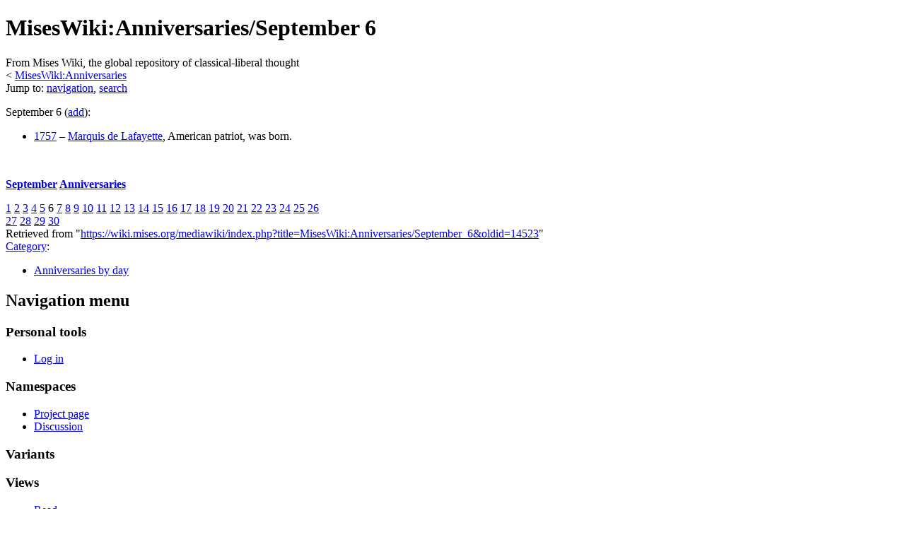

--- FILE ---
content_type: text/html; charset=UTF-8
request_url: https://wiki.mises.org/wiki/MisesWiki:Anniversaries/September_6
body_size: 5532
content:
<!DOCTYPE html>
<html class="client-nojs" lang="en" dir="ltr">
<head>
<meta charset="UTF-8"/>
<title>MisesWiki:Anniversaries/September 6 - Mises Wiki, the global repository of classical-liberal thought</title>
<script>document.documentElement.className = document.documentElement.className.replace( /(^|\s)client-nojs(\s|$)/, "$1client-js$2" );</script>
<script>(window.RLQ=window.RLQ||[]).push(function(){mw.config.set({"wgCanonicalNamespace":"Project","wgCanonicalSpecialPageName":false,"wgNamespaceNumber":4,"wgPageName":"MisesWiki:Anniversaries/September_6","wgTitle":"Anniversaries/September 6","wgCurRevisionId":14523,"wgRevisionId":14523,"wgArticleId":3647,"wgIsArticle":true,"wgIsRedirect":false,"wgAction":"view","wgUserName":null,"wgUserGroups":["*"],"wgCategories":["Anniversaries by day"],"wgBreakFrames":false,"wgPageContentLanguage":"en","wgPageContentModel":"wikitext","wgSeparatorTransformTable":["",""],"wgDigitTransformTable":["",""],"wgDefaultDateFormat":"dmy","wgMonthNames":["","January","February","March","April","May","June","July","August","September","October","November","December"],"wgMonthNamesShort":["","Jan","Feb","Mar","Apr","May","Jun","Jul","Aug","Sep","Oct","Nov","Dec"],"wgRelevantPageName":"MisesWiki:Anniversaries/September_6","wgRelevantArticleId":3647,"wgRequestId":"97506b03be3600490709370d","wgIsProbablyEditable":false,"wgRestrictionEdit":[],"wgRestrictionMove":[],"wgCategoryTreePageCategoryOptions":"{\"mode\":0,\"hideprefix\":20,\"showcount\":true,\"namespaces\":false}"});mw.loader.state({"site.styles":"ready","noscript":"ready","user.styles":"ready","user":"ready","user.options":"loading","user.tokens":"loading","mediawiki.legacy.shared":"ready","mediawiki.legacy.commonPrint":"ready","mediawiki.sectionAnchor":"ready","mediawiki.skinning.interface":"ready","skins.vector.styles":"ready"});mw.loader.implement("user.options@0j3lz3q",function($,jQuery,require,module){mw.user.options.set({"variant":"en"});});mw.loader.implement("user.tokens@0bqns9i",function ( $, jQuery, require, module ) {
mw.user.tokens.set({"editToken":"+\\","patrolToken":"+\\","watchToken":"+\\","csrfToken":"+\\"});/*@nomin*/;

});mw.loader.load(["mediawiki.action.view.postEdit","site","mediawiki.page.startup","mediawiki.user","mediawiki.hidpi","mediawiki.page.ready","mediawiki.searchSuggest","skins.vector.js"]);});</script>
<link rel="stylesheet" href="/mediawiki/load.php?debug=false&amp;lang=en&amp;modules=mediawiki.legacy.commonPrint%2Cshared%7Cmediawiki.sectionAnchor%7Cmediawiki.skinning.interface%7Cskins.vector.styles&amp;only=styles&amp;skin=vector"/>
<script async="" src="/mediawiki/load.php?debug=false&amp;lang=en&amp;modules=startup&amp;only=scripts&amp;skin=vector"></script>
<meta name="ResourceLoaderDynamicStyles" content=""/>
<link rel="stylesheet" href="/mediawiki/load.php?debug=false&amp;lang=en&amp;modules=site.styles&amp;only=styles&amp;skin=vector"/>
<meta name="generator" content="MediaWiki 1.29.1"/>
<link rel="apple-touch-icon" href="/mediawiki/touch_icon.png"/>
<link rel="shortcut icon" href="/mediawiki/favicon.png"/>
<link rel="search" type="application/opensearchdescription+xml" href="/mediawiki/opensearch_desc.php" title="Mises Wiki (en)"/>
<link rel="EditURI" type="application/rsd+xml" href="https://wiki.mises.org/mediawiki/api.php?action=rsd"/>
<link rel="copyright" href="https://creativecommons.org/licenses/by/3.0/" />
<link rel="alternate" type="application/atom+xml" title="Mises Wiki Atom feed" href="/mediawiki/index.php?title=Special:RecentChanges&amp;feed=atom"/>
<!-- Start Alexa Certify Javascript -->
<script type="text/javascript">
_atrk_opts = { atrk_acct:"1sqqm1akKd60uG", domain:"mises.org",dynamic: true};
(function() { var as = document.createElement("script"); as.type = "text/javascript"; as.async = true; as.src = "https://d31qbv1cthcecs.cloudfront.net/atrk.js"; var s = document.getElementsByTagName("script")[0];s.parentNode.insertBefore(as, s); })();
</script>
<noscript><img src="https://d5nxst8fruw4z.cloudfront.net/atrk.gif?account=1sqqm1akKd60uG" style="display:none" height="1" width="1" alt="" /></noscript>
<!-- End Alexa Certify Javascript -->

    <!-- Global site tag (gtag.js) - Google Analytics -->
<script async src="https://www.googletagmanager.com/gtag/js?id=UA-293348-10"></script>
<script>
 window.dataLayer = window.dataLayer || [];
  function gtag(){dataLayer.push(arguments);}
  gtag('js', new Date());

  gtag('config', 'UA-293348-10');
</script>
    
</head>
<body class="mediawiki ltr sitedir-ltr mw-hide-empty-elt ns-4 ns-subject page-MisesWiki_Anniversaries_September_6 rootpage-MisesWiki_Anniversaries skin-vector action-view">		<div id="mw-page-base" class="noprint"></div>
		<div id="mw-head-base" class="noprint"></div>
		<div id="content" class="mw-body" role="main">
			<a id="top"></a>

						<div class="mw-indicators mw-body-content">
</div>
			<h1 id="firstHeading" class="firstHeading" lang="en">MisesWiki:Anniversaries/September 6</h1>
									<div id="bodyContent" class="mw-body-content">
									<div id="siteSub">From Mises Wiki, the global repository of classical-liberal thought</div>
								<div id="contentSub"><span class="subpages">&lt; <a href="/wiki/MisesWiki:Anniversaries" title="MisesWiki:Anniversaries">MisesWiki:Anniversaries</a></span></div>
												<div id="jump-to-nav" class="mw-jump">
					Jump to:					<a href="#mw-head">navigation</a>, 					<a href="#p-search">search</a>
				</div>
				<div id="mw-content-text" lang="en" dir="ltr" class="mw-content-ltr"><p>September 6 (<span class="plainlinks"><a class="external text" href="https://wiki.mises.org/mediawiki/index.php?title=MisesWiki:Anniversaries/September_6&amp;action=edit">add</a></span>):
</p>
<ul><li><a href="/mediawiki/index.php?title=1757&amp;action=edit&amp;redlink=1" class="new" title="1757 (page does not exist)">1757</a> – <a href="/mediawiki/index.php?title=Marquis_de_Lafayette&amp;action=edit&amp;redlink=1" class="new" title="Marquis de Lafayette (page does not exist)">Marquis de Lafayette</a>, American patriot, was born.</li></ul>
<p><br />
</p>
<div class="tablebox" style="width:450px;">
<p><b><a href="/wiki/MisesWiki:Anniversaries/September" title="MisesWiki:Anniversaries/September">September</a> <a href="/wiki/MisesWiki:Anniversaries" title="MisesWiki:Anniversaries">Anniversaries</a></b>
</p>
<a href="/wiki/MisesWiki:Anniversaries/September_1" title="MisesWiki:Anniversaries/September 1">1</a> <a href="/wiki/MisesWiki:Anniversaries/September_2" title="MisesWiki:Anniversaries/September 2">2</a> <a href="/wiki/MisesWiki:Anniversaries/September_3" title="MisesWiki:Anniversaries/September 3">3</a> <a href="/wiki/MisesWiki:Anniversaries/September_4" title="MisesWiki:Anniversaries/September 4">4</a> <a href="/wiki/MisesWiki:Anniversaries/September_5" title="MisesWiki:Anniversaries/September 5">5</a> <a class="mw-selflink selflink">6</a> <a href="/wiki/MisesWiki:Anniversaries/September_7" title="MisesWiki:Anniversaries/September 7">7</a> <a href="/mediawiki/index.php?title=MisesWiki:Anniversaries/September_8&amp;action=edit&amp;redlink=1" class="new" title="MisesWiki:Anniversaries/September 8 (page does not exist)">8</a> <a href="/wiki/MisesWiki:Anniversaries/September_9" title="MisesWiki:Anniversaries/September 9">9</a> <a href="/mediawiki/index.php?title=MisesWiki:Anniversaries/September_10&amp;action=edit&amp;redlink=1" class="new" title="MisesWiki:Anniversaries/September 10 (page does not exist)">10</a> <a href="/wiki/MisesWiki:Anniversaries/September_11" title="MisesWiki:Anniversaries/September 11">11</a> <a href="/wiki/MisesWiki:Anniversaries/September_12" title="MisesWiki:Anniversaries/September 12">12</a> <a href="/wiki/MisesWiki:Anniversaries/September_13" title="MisesWiki:Anniversaries/September 13">13</a> <a href="/wiki/MisesWiki:Anniversaries/September_14" title="MisesWiki:Anniversaries/September 14">14</a> <a href="/mediawiki/index.php?title=MisesWiki:Anniversaries/September_15&amp;action=edit&amp;redlink=1" class="new" title="MisesWiki:Anniversaries/September 15 (page does not exist)">15</a> <a href="/wiki/MisesWiki:Anniversaries/September_16" title="MisesWiki:Anniversaries/September 16">16</a> <a href="/wiki/MisesWiki:Anniversaries/September_17" title="MisesWiki:Anniversaries/September 17">17</a> <a href="/mediawiki/index.php?title=MisesWiki:Anniversaries/September_18&amp;action=edit&amp;redlink=1" class="new" title="MisesWiki:Anniversaries/September 18 (page does not exist)">18</a> <a href="/wiki/MisesWiki:Anniversaries/September_19" title="MisesWiki:Anniversaries/September 19">19</a> <a href="/wiki/MisesWiki:Anniversaries/September_20" title="MisesWiki:Anniversaries/September 20">20</a> <a href="/mediawiki/index.php?title=MisesWiki:Anniversaries/September_21&amp;action=edit&amp;redlink=1" class="new" title="MisesWiki:Anniversaries/September 21 (page does not exist)">21</a> <a href="/wiki/MisesWiki:Anniversaries/September_22" title="MisesWiki:Anniversaries/September 22">22</a> <a href="/mediawiki/index.php?title=MisesWiki:Anniversaries/September_23&amp;action=edit&amp;redlink=1" class="new" title="MisesWiki:Anniversaries/September 23 (page does not exist)">23</a> <a href="/wiki/MisesWiki:Anniversaries/September_24" title="MisesWiki:Anniversaries/September 24">24</a> <a href="/mediawiki/index.php?title=MisesWiki:Anniversaries/September_25&amp;action=edit&amp;redlink=1" class="new" title="MisesWiki:Anniversaries/September 25 (page does not exist)">25</a> <a href="/wiki/MisesWiki:Anniversaries/September_26" title="MisesWiki:Anniversaries/September 26">26</a> <a href="/mediawiki/index.php?title=MisesWiki:Anniversaries/September_27&amp;action=edit&amp;redlink=1" class="new" title="MisesWiki:Anniversaries/September 27 (page does not exist)">27</a> <a href="/mediawiki/index.php?title=MisesWiki:Anniversaries/September_28&amp;action=edit&amp;redlink=1" class="new" title="MisesWiki:Anniversaries/September 28 (page does not exist)">28</a> <a href="/wiki/MisesWiki:Anniversaries/September_29" title="MisesWiki:Anniversaries/September 29">29</a> <a href="/wiki/MisesWiki:Anniversaries/September_30" title="MisesWiki:Anniversaries/September 30">30</a>  </div>

<!-- 
NewPP limit report
Cached time: 20260116032032
Cache expiry: 86400
Dynamic content: false
CPU time usage: 0.140 seconds
Real time usage: 6.378 seconds
Preprocessor visited node count: 57/1000000
Preprocessor generated node count: 302/1000000
Post‐expand include size: 1523/2097152 bytes
Template argument size: 306/2097152 bytes
Highest expansion depth: 4/40
Expensive parser function count: 0/100
-->
<!--
Transclusion expansion time report (%,ms,calls,template)
100.00% 5662.206      1 -total
100.00% 5662.206      1 Template:Anniversaries_by_month
-->

<!-- Saved in parser cache with key web_wikimises-mw_:pcache:idhash:3647-0!*!0!*!*!*!* and timestamp 20260116032026 and revision id 14523
 -->
</div>					<div class="printfooter">
						Retrieved from "<a dir="ltr" href="https://wiki.mises.org/mediawiki/index.php?title=MisesWiki:Anniversaries/September_6&amp;oldid=14523">https://wiki.mises.org/mediawiki/index.php?title=MisesWiki:Anniversaries/September_6&amp;oldid=14523</a>"					</div>
				<div id="catlinks" class="catlinks" data-mw="interface"><div id="mw-normal-catlinks" class="mw-normal-catlinks"><a href="/wiki/Special:Categories" title="Special:Categories">Category</a>: <ul><li><a href="/wiki/Category:Anniversaries_by_day" title="Category:Anniversaries by day">Anniversaries by day</a></li></ul></div></div>				<div class="visualClear"></div>
							</div>
		</div>
		<div id="mw-navigation">
			<h2>Navigation menu</h2>

			<div id="mw-head">
									<div id="p-personal" role="navigation" class="" aria-labelledby="p-personal-label">
						<h3 id="p-personal-label">Personal tools</h3>
						<ul>
							<li id="pt-login"><a href="/mediawiki/index.php?title=Special:UserLogin&amp;returnto=MisesWiki%3AAnniversaries%2FSeptember+6" title="You are encouraged to log in; however, it is not mandatory [o]" accesskey="o">Log in</a></li>						</ul>
					</div>
									<div id="left-navigation">
										<div id="p-namespaces" role="navigation" class="vectorTabs" aria-labelledby="p-namespaces-label">
						<h3 id="p-namespaces-label">Namespaces</h3>
						<ul>
															<li  id="ca-nstab-project" class="selected"><span><a href="/wiki/MisesWiki:Anniversaries/September_6"  title="View the project page [a]" accesskey="a">Project page</a></span></li>
															<li  id="ca-talk" class="new"><span><a href="/mediawiki/index.php?title=MisesWiki_talk:Anniversaries/September_6&amp;action=edit&amp;redlink=1"  title="Discussion about the content page [t]" accesskey="t" rel="discussion">Discussion</a></span></li>
													</ul>
					</div>
										<div id="p-variants" role="navigation" class="vectorMenu emptyPortlet" aria-labelledby="p-variants-label">
												<h3 id="p-variants-label">
							<span>Variants</span><a href="#"></a>
						</h3>

						<div class="menu">
							<ul>
															</ul>
						</div>
					</div>
									</div>
				<div id="right-navigation">
										<div id="p-views" role="navigation" class="vectorTabs" aria-labelledby="p-views-label">
						<h3 id="p-views-label">Views</h3>
						<ul>
															<li id="ca-view" class="selected"><span><a href="/wiki/MisesWiki:Anniversaries/September_6" >Read</a></span></li>
															<li id="ca-viewsource"><span><a href="/mediawiki/index.php?title=MisesWiki:Anniversaries/September_6&amp;action=edit"  title="This page is protected.&#10;You can view its source [e]" accesskey="e">View source</a></span></li>
															<li id="ca-history" class="collapsible"><span><a href="/mediawiki/index.php?title=MisesWiki:Anniversaries/September_6&amp;action=history"  title="Past revisions of this page [h]" accesskey="h">View history</a></span></li>
													</ul>
					</div>
										<div id="p-cactions" role="navigation" class="vectorMenu emptyPortlet" aria-labelledby="p-cactions-label">
						<h3 id="p-cactions-label"><span>More</span><a href="#"></a></h3>

						<div class="menu">
							<ul>
															</ul>
						</div>
					</div>
										<div id="p-search" role="search">
						<h3>
							<label for="searchInput">Search</label>
						</h3>

						<form action="/mediawiki/index.php" id="searchform">
							<div id="simpleSearch">
							<input type="search" name="search" placeholder="Search Mises Wiki" title="Search Mises Wiki [f]" accesskey="f" id="searchInput"/><input type="hidden" value="Special:Search" name="title"/><input type="submit" name="fulltext" value="Search" title="Search the pages for this text" id="mw-searchButton" class="searchButton mw-fallbackSearchButton"/><input type="submit" name="go" value="Go" title="Go to a page with this exact name if it exists" id="searchButton" class="searchButton"/>							</div>
						</form>
					</div>
									</div>
			</div>
			<div id="mw-panel">
				<div id="p-logo" role="banner"><a class="mw-wiki-logo" href="/wiki/Main_Page"  title="Visit the main page"></a></div>
						<div class="portal" role="navigation" id='p-navigation' aria-labelledby='p-navigation-label'>
			<h3 id='p-navigation-label'>Navigation</h3>

			<div class="body">
									<ul>
						<li id="n-mainpage-description"><a href="/wiki/Main_Page" title="Visit the main page [z]" accesskey="z">Main page</a></li><li id="n-portal"><a href="/wiki/MisesWiki:Community_portal" title="About the project, what you can do, where to find things">Community portal</a></li><li id="n-misescommons"><a href="/wiki/MisesWiki:Commons" title="Join the discussion">Commons</a></li><li id="n-currentevents"><a href="/wiki/MisesWiki:Current_events" title="Updated as the wiki grows">Current events</a></li><li id="n-recentchanges"><a href="/wiki/Special:RecentChanges" title="A list of recent changes in the wiki [r]" accesskey="r">Recent changes</a></li><li id="n-randompage"><a href="/wiki/Special:Random/main" title="Load a random page [x]" accesskey="x">Random page</a></li><li id="n-sidebarcategorytree"><a href="/wiki/Special:CategoryTree/Categories">Category tree</a></li><li id="n-help"><a href="https://www.mediawiki.org/wiki/Special:MyLanguage/Help:Contents" title="Learn how to contribute">Help</a></li><li id="n-donate"><a href="https://mises.org/donate.aspx" title="Donate to the Mises Institute">Donate</a></li>					</ul>
							</div>
		</div>
			<div class="portal" role="navigation" id='p-tb' aria-labelledby='p-tb-label'>
			<h3 id='p-tb-label'>Tools</h3>

			<div class="body">
									<ul>
						<li id="t-whatlinkshere"><a href="/wiki/Special:WhatLinksHere/MisesWiki:Anniversaries/September_6" title="A list of all wiki pages that link here [j]" accesskey="j">What links here</a></li><li id="t-recentchangeslinked"><a href="/wiki/Special:RecentChangesLinked/MisesWiki:Anniversaries/September_6" rel="nofollow" title="Recent changes in pages linked from this page [k]" accesskey="k">Related changes</a></li><li id="t-specialpages"><a href="/wiki/Special:SpecialPages" title="A list of all special pages [q]" accesskey="q">Special pages</a></li><li id="t-permalink"><a href="/mediawiki/index.php?title=MisesWiki:Anniversaries/September_6&amp;oldid=14523" title="Permanent link to this revision of the page">Permanent link</a></li><li id="t-info"><a href="/mediawiki/index.php?title=MisesWiki:Anniversaries/September_6&amp;action=info" title="More information about this page">Page information</a></li>					</ul>
							</div>
		</div>
			<div class="portal" role="navigation" id='p-coll-print_export' aria-labelledby='p-coll-print_export-label'>
			<h3 id='p-coll-print_export-label'>Print/export</h3>

			<div class="body">
									<ul>
						<li id="coll-create_a_book"><a href="/mediawiki/index.php?title=Special:Book&amp;bookcmd=book_creator&amp;referer=MisesWiki%3AAnniversaries%2FSeptember+6">Create a book</a></li><li id="coll-download-as-rl"><a href="/mediawiki/index.php?title=Special:Book&amp;bookcmd=render_article&amp;arttitle=MisesWiki%3AAnniversaries%2FSeptember+6&amp;returnto=MisesWiki%3AAnniversaries%2FSeptember+6&amp;oldid=14523&amp;writer=rl">Download as PDF</a></li><li id="t-print"><a href="/mediawiki/index.php?title=MisesWiki:Anniversaries/September_6&amp;printable=yes" title="Printable version of this page [p]" accesskey="p">Printable version</a></li>					</ul>
							</div>
		</div>
				</div>
		</div>
		<div id="footer" role="contentinfo">
							<ul id="footer-info">
											<li id="footer-info-lastmod"> This page was last edited on 24 August 2011, at 18:12.</li>
											<li id="footer-info-copyright">Content is available under <a class="external" href="http://creativecommons.org/licenses/by/3.0/">Creative Commons Attribution 3.0 Unported</a> unless otherwise noted.</li>
									</ul>
							<ul id="footer-places">
											<li id="footer-places-privacy"><a href="/wiki/MisesWiki:Privacy_policy" title="MisesWiki:Privacy policy">Privacy policy</a></li>
											<li id="footer-places-about"><a href="/wiki/MisesWiki:About" title="MisesWiki:About">About Mises Wiki</a></li>
											<li id="footer-places-disclaimer"><a href="/wiki/MisesWiki:General_disclaimer" title="MisesWiki:General disclaimer">Disclaimers</a></li>
									</ul>
										<ul id="footer-icons" class="noprint">
											<li id="footer-copyrightico">
							<a href="http://creativecommons.org/licenses/by/3.0/"><img src="/mediawiki/resources/assets/licenses/cc-by.png" alt="Creative Commons Attribution 3.0 Unported" width="88" height="31"/></a>						</li>
											<li id="footer-poweredbyico">
							<a href="//www.mediawiki.org/"><img src="/mediawiki/resources/assets/poweredby_mediawiki_88x31.png" alt="Powered by MediaWiki" srcset="/mediawiki/resources/assets/poweredby_mediawiki_132x47.png 1.5x, /mediawiki/resources/assets/poweredby_mediawiki_176x62.png 2x" width="88" height="31"/></a>						</li>
									</ul>
						<div style="clear:both"></div>
		</div>
		<script>(window.RLQ=window.RLQ||[]).push(function(){mw.config.set({"wgPageParseReport":{"limitreport":{"cputime":"0.140","walltime":"6.378","ppvisitednodes":{"value":57,"limit":1000000},"ppgeneratednodes":{"value":302,"limit":1000000},"postexpandincludesize":{"value":1523,"limit":2097152},"templateargumentsize":{"value":306,"limit":2097152},"expansiondepth":{"value":4,"limit":40},"expensivefunctioncount":{"value":0,"limit":100},"timingprofile":["100.00% 5662.206      1 -total","100.00% 5662.206      1 Template:Anniversaries_by_month"]},"cachereport":{"timestamp":"20260116032033","ttl":86400,"transientcontent":false}}});});</script><script>(window.RLQ=window.RLQ||[]).push(function(){mw.config.set({"wgBackendResponseTime":13442});});</script>
	</body>
</html>
